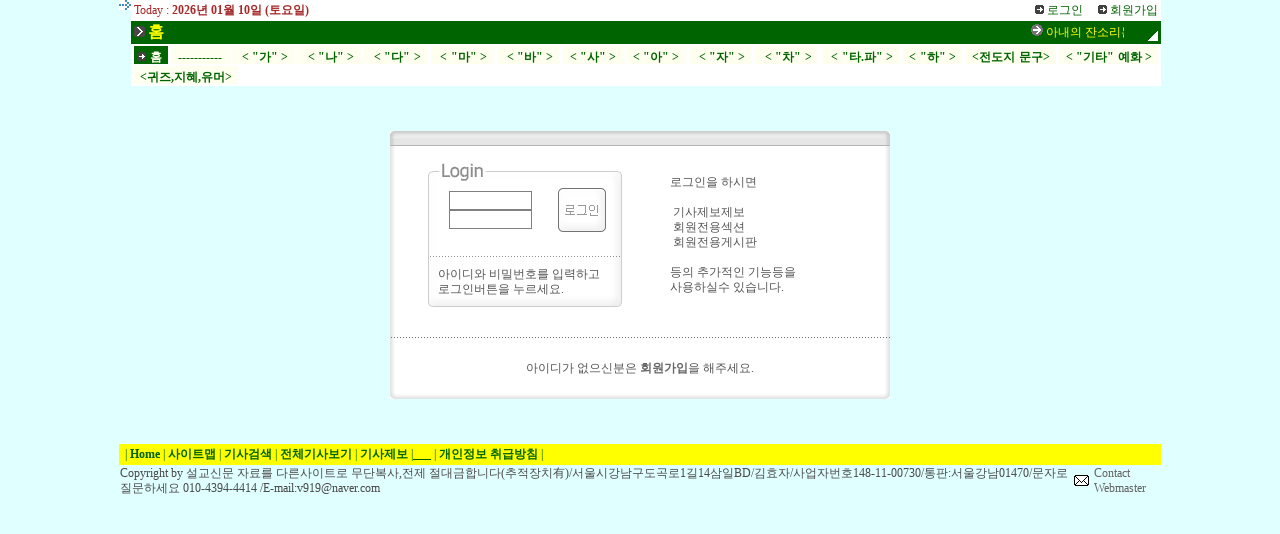

--- FILE ---
content_type: text/html
request_url: http://ccc3927.com/news_list.html?s=1206&l_page=&find_how=&find_value=&s_id=389
body_size: 167
content:
<script>alert('�α����� ���ϼ̰ų�, �� ���ǿ� ������ ���ִ� ������ �����ϴ�.\n�����ڿ��� �����ϼ���.');</script><meta http-equiv='refresh' content='0;url=/login.html'>

--- FILE ---
content_type: text/html
request_url: http://ccc3927.com/login.html
body_size: 12174
content:
<html>
<head>
<title>예화신문</title>
<meta http-equiv="Content-Type" content="text/html; charset=euc-kr">
<meta name="Description"  content="DINAS">
<meta name="Keywords"  content="DINAS">
<style>
A{text-decoration:none; font-size:9pt; color:#666666}
A:hover{text-decoration:underline;}

TD{font-size:9pt; font-family:굴림;line-height:130%;color:#555555}

.match{font-size:8pt;font-family:matchworks,Tahoma;color:gray}
.admin{border:1px gray solid;color:gray;font-size:9pt;font-family:굴림}
.smimg{margin-bottom:-2px}
.text5{font:11pt "굴림", "굴림체"; margin-top:0px; margin-left:0px;font-weight:bold ;letter-spacing:-2px}
.text4{font:9pt "굴림", "굴림체"; margin-top:0px; margin-left:0px;color:#008080}
.head{font:12pt "바탕", "바탕체"; margin-top:0px; margin-left:0px;color:#008080;font-weight:bold ;letter-spacing:-1px; line-height:120%}
.newslist{font:10pt "굴림", "굴림체"; margin-top:0px; margin-left:0px;color:#008080;font-weight:bold ;letter-spacing:-1px; line-height:120%}
.newsview{font:12pt "굴림", "굴림체"; margin-top:0px; margin-left:0px; line-height:130%}
</style>
<script>
function toggle_sub_section(ss,arrow)
{
	if (document.all[ss].style.display == 'none'){
		document.all[ss].style.display="";
		document.all[arrow].style.filter="fliph()";
	}else{
		document.all[ss].style.display="none";
		document.all[arrow].style.filter="";
	}
}
</script>
<!--
<script>
window.open('/notice_m.htm','','width=320,height=320')
</script>
-->
</head>

<body bgcolor="#e0ffff" marginwidth=0 marginheight=0 topmargin=0 leftmargin=0 border=0>

<div align="center">
<!------ 전체 테이블 (크기 절대값지정) ------>
<table border="0" cellspacing="0" cellpadding="0" width="1024"><tr> 
<td>
<!------ 상단 로고/로그인 부분 ------>

<!--@@sp
<table cellpadding=3 cellspacing=0 border=0 width=100% bgcolor=white>
<tr>
	<td width=140 valign=top style='padding-left:8px'>
		<img src='/img/dot_arr.gif' border=0 vspace=3> <a href='article.html?s=index'>기사제보</a>
		<br><img src='/img/dot_arr.gif' border=0 vspace=3> <a href='/search.html?s=index'>기사검색</a>
		<br><img src='/img/dot_arr.gif' border=0 vspace=3> <a href='/news_list.html?s=index'>전체기사보기</a>
		<br><img src='/img/dot_arr.gif' border=0 vspace=3> <a href='/login.html?s=index&hlmode=hide'>헤드라인감추기</a>	</td>
	<td align=right></td>
</tr>
<tr>
	<td colspan=2 height=2 bgcolor=#006400></td>
</tr>
</table>
@@sp-->
<!------ 상단 메뉴 테이블 시작 ------>
<table cellpadding=0 cellspacing=0 border=0 width="1024">
<tr>
	<td width=140 align=center valign=top><a href='/' target='_top'><img src="/usr_img/logo.gif" width=12 height=10 border=0 ></a></td>
	<td bgcolor="#006400" width="884" valign=bottom height=100%>
		<table cellpadding=3 cellspacing=0 border=0 width="884" height=100%>
		<tr>
			<td width="250" valign=top bgcolor=white><font color='#a52a2a'>Today : <b> 2026년 01월 10일 (토요일)</b></font></td>
			<td width="774" valign=top align=right bgcolor=white>
	<b>
	</b> &nbsp;&nbsp;&nbsp;&nbsp;
<img src="/img/basic/dot3.gif" width="9" height="9" border=0> <a href="/login.html"><font color='#006400'>로그인</font></a>&nbsp;&nbsp;&nbsp;&nbsp;&nbsp;<img src="/img/basic/dot3.gif" width="9" height="9" border=0> <a href="/register.html"><font color='#006400'>회원가입</font></a>
			</td>
		</tr>
		<tr>
			<td colspan=2 valign=top>
				<table border=0 cellpadding=0 cellspacing=0 width="1024">
				<tr>
					<td width=120 valign=top><nobr><img src='/img/basic/dot10.gif' border=0> <font size=3 color='#ffff00'><b>홈</b></font> &nbsp;&nbsp;&nbsp;</nobr></td>
					<td width="890"><marquee width="870" scrollamount=5 scrolldelay=0>
<img src='/img/basic/dot8.gif' border=0> <a href='/news_view.html?s=index&no=52264'><font color='#ffff00'>아내의 잔소리는 유익한가,부부싸움,가정 </font></a>&nbsp;&nbsp;&nbsp;&nbsp;&nbsp;&nbsp;&nbsp;&nbsp;&nbsp;&nbsp;&nbsp;&nbsp;&nbsp;<img src='/img/basic/dot8.gif' border=0> <a href='/news_view.html?s=index&no=52001'><font color='#ffff00'>시34편, 링컨이 좋아하는 말씀,응답,두려움 </font></a>&nbsp;&nbsp;&nbsp;&nbsp;&nbsp;&nbsp;&nbsp;&nbsp;&nbsp;&nbsp;&nbsp;&nbsp;&nbsp;<img src='/img/basic/dot8.gif' border=0> <a href='/news_view.html?s=index&no=44460'><font color='#ffff00'>인터넷 설교 작성법 </font></a>&nbsp;&nbsp;&nbsp;&nbsp;&nbsp;&nbsp;&nbsp;&nbsp;&nbsp;&nbsp;&nbsp;&nbsp;&nbsp;<img src='/img/basic/dot8.gif' border=0> <a href='/news_view.html?s=index&no=43931'><font color='#ffff00'>국민체조 </font></a>&nbsp;&nbsp;&nbsp;&nbsp;&nbsp;&nbsp;&nbsp;&nbsp;&nbsp;&nbsp;&nbsp;&nbsp;&nbsp;<img src='/img/basic/dot8.gif' border=0> <a href='/news_view.html?s=index&no=42579'><font color='#ffff00'>좋은 예화 나쁜 예화(예화 사용하기) </font></a>&nbsp;&nbsp;&nbsp;&nbsp;&nbsp;&nbsp;&nbsp;&nbsp;&nbsp;&nbsp;&nbsp;&nbsp;&nbsp;<img src='/img/basic/dot8.gif' border=0> <a href='/news_view.html?s=index&no=41762'><font color='#ffff00'>지하철서 젖 먹이면 왜 안되나요? </font></a>&nbsp;&nbsp;&nbsp;&nbsp;&nbsp;&nbsp;&nbsp;&nbsp;&nbsp;&nbsp;&nbsp;&nbsp;&nbsp;<img src='/img/basic/dot8.gif' border=0> <a href='/news_view.html?s=index&no=40763'><font color='#ffff00'>73가지 신드롬과 효과(Syndrome & Effect) </font></a>&nbsp;&nbsp;&nbsp;&nbsp;&nbsp;&nbsp;&nbsp;&nbsp;&nbsp;&nbsp;&nbsp;&nbsp;&nbsp;<img src='/img/basic/dot8.gif' border=0> <a href='/news_view.html?s=index&no=40762'><font color='#ffff00'>하나님을 믿는 10가지 이유 </font></a>&nbsp;&nbsp;&nbsp;&nbsp;&nbsp;&nbsp;&nbsp;&nbsp;&nbsp;&nbsp;&nbsp;&nbsp;&nbsp;<img src='/img/basic/dot8.gif' border=0> <a href='/news_view.html?s=index&no=34253'><font color='#ffff00'>성결·정직이 시급한 한국교회 </font></a>&nbsp;&nbsp;&nbsp;&nbsp;&nbsp;&nbsp;&nbsp;&nbsp;&nbsp;&nbsp;&nbsp;&nbsp;&nbsp;<img src='/img/basic/dot8.gif' border=0> <a href='/news_view.html?s=index&no=34058'><font color='#ffff00'>십일조를 다른 곳에 내도 되는가 </font></a>&nbsp;&nbsp;&nbsp;&nbsp;&nbsp;&nbsp;&nbsp;&nbsp;&nbsp;&nbsp;&nbsp;&nbsp;&nbsp;					 </marquee></td>
					 <td valign=bottom align=right width=14><img src='/img/top_right_blend.gif' border=0 width=14 height=14 style="filter:alpha(opacity=50)"></td>
				</tr>
				</table>
			</td>
		</tr>
		<tr>
			<td width="1024" colspan=2 valign=bottom bgcolor=white height=100%><p align='justify' style='margin-bottom:-4px;line-height:170%'><nobr><span style='padding-top:4px;background:#006400'><font size=2>&nbsp;<a href='/'><font color='#fffff0'><img src='/img/basic/dot3.gif' border=0><b>&nbsp;홈&nbsp;</b></font></a>&nbsp;</font></span></nobr> <nobr><span style='padding-top:4px;background:#fffff0'>&nbsp;<a href='/?s=0019'><font color='#006400'><b>&nbsp;-----------&nbsp;</b></font></a>&nbsp;</span></nobr> <nobr><span style='padding-top:4px;background:#fffff0'>&nbsp;<a href='/?s=1201'><font color='#006400'><b>&nbsp; < "가" >&nbsp;</b></font></a>&nbsp;</span></nobr> <nobr><span style='padding-top:4px;background:#fffff0'>&nbsp;<a href='/?s=1202'><font color='#006400'><b>&nbsp;  < "나"  >&nbsp;</b></font></a>&nbsp;</span></nobr> <nobr><span style='padding-top:4px;background:#fffff0'>&nbsp;<a href='/?s=1203'><font color='#006400'><b>&nbsp; < "다"  >&nbsp;</b></font></a>&nbsp;</span></nobr> <nobr><span style='padding-top:4px;background:#fffff0'>&nbsp;<a href='/?s=1205'><font color='#006400'><b>&nbsp; < "마" >&nbsp;</b></font></a>&nbsp;</span></nobr> <nobr><span style='padding-top:4px;background:#fffff0'>&nbsp;<a href='/?s=1206'><font color='#006400'><b>&nbsp;  < "바" >&nbsp;</b></font></a>&nbsp;</span></nobr> <nobr><span style='padding-top:4px;background:#fffff0'>&nbsp;<a href='/?s=1207'><font color='#006400'><b>&nbsp;< "사" >&nbsp;</b></font></a>&nbsp;</span></nobr> <nobr><span style='padding-top:4px;background:#fffff0'>&nbsp;<a href='/?s=1208'><font color='#006400'><b>&nbsp;< "아" >&nbsp;</b></font></a>&nbsp;</span></nobr> <nobr><span style='padding-top:4px;background:#fffff0'>&nbsp;<a href='/?s=1209'><font color='#006400'><b>&nbsp;   < "자" >&nbsp;</b></font></a>&nbsp;</span></nobr> <nobr><span style='padding-top:4px;background:#fffff0'>&nbsp;<a href='/?s=1210'><font color='#006400'><b>&nbsp; < "차" >&nbsp;</b></font></a>&nbsp;</span></nobr> <nobr><span style='padding-top:4px;background:#fffff0'>&nbsp;<a href='/?s=1212'><font color='#006400'><b>&nbsp; < "타.파"  >&nbsp;</b></font></a>&nbsp;</span></nobr> <nobr><span style='padding-top:4px;background:#fffff0'>&nbsp;<a href='/?s=1213'><font color='#006400'><b>&nbsp;< "하" >&nbsp;</b></font></a>&nbsp;</span></nobr> <nobr><span style='padding-top:4px;background:#fffff0'>&nbsp;<a href='/?s=1021'><font color='#006400'><b>&nbsp;<전도지 문구>&nbsp;</b></font></a>&nbsp;</span></nobr> <nobr><span style='padding-top:4px;background:#fffff0'>&nbsp;<a href='/?s=1215'><font color='#006400'><b>&nbsp;< "기타" 예화 >&nbsp;</b></font></a>&nbsp;</span></nobr> <nobr><span style='padding-top:4px;background:#fffff0'>&nbsp;<a href='/?s=1214'><font color='#006400'><b>&nbsp;<귀즈,지혜,유머>&nbsp;</b></font></a>&nbsp;</span></nobr></p></td>
		</tr>
		</table>
	</td>
</tr>
</table>
<!------ 상단 메뉴 테이블 끝 ------>
<!------ 상단 테이블 끝 ------>

<!------  내용 테이블 시작 ------>
	 <table cellpadding=0 cellspacing=0 border=0 width=100%>
	 <form action='/' method=post name='login_form'><input type=hidden name='sys_mode' value='login'>
	 <tr>
		<td>
      <!------ 가운데 내용 ------>
				<br><br><br>
<table cellpadding=10 cellspacing=0 border=0 width=500 align=center height=268 background='/img/login_box_back.gif'>
<tr>
	<td width=250 align=center>
		<table border=0 width=194 height=144 cellpadding=10 cellspacing=0 background='/img/login_box_1.gif'>
		<tr>
			<td width=124 align=right>
				<input type=text name='sys_login_id' size=10 maxlength=10 class='admin'>
				<br><input type=password name='sys_login_passwd' size=10 maxlength=10 class='admin'>
			</td>
			<td width=70 align=center><input type=image src="/img/login_box_2.gif" border=0 alt="로그인" hspace=4></td>
		</tr>
		<tr>
			<td colspan=2 height=50>
				아이디와 비밀번호를 입력하고<br>로그인버튼을 누르세요.
			</td>
		</tr>
		</table>
	</td>
	<td>
		로그인을 하시면<br><br>&nbsp;기사제보제보<br>&nbsp;회원전용섹션<br>&nbsp;회원전용게시판<br><br>등의 추가적인 기능등을<br>사용하실수 있습니다.
	</td>
</tr>
<tr>
	<td colspan=2 height=60 align=center>
		아이디가 없으신분은 <a href='/register.html'><b>회원가입</b></a>을 해주세요.
	</td>
</tr>
</table>

<br><br><br>

		 </td>
	  <!------ 가운데 내용 끝 ------>

     </table>
     <!------  내용 테이블 끝 ------>


	 <!------ copyright 테이블 ------>
<table cellpadding=0 cellspacing=0 border=0 width=100% bgcolor='#ffff00'><tr><td style='border-bottom: 1 solid #E0E0E0; border-top: 1 solid #E0E0E0'><table cellpadding=3 cellspacing=0 border=0><tr><td align=center><font color='#006400'>&nbsp;|&nbsp;<a href='/'><font color='#006400'><b>Home</b></font></a>&nbsp;|&nbsp;<a href='/sitemap.html?s=index'><font color='#006400'><b>사이트맵</b></font></a>&nbsp;|&nbsp;<a href='search.html?s=index'><font color='#006400'><b>기사검색</b></font></a>&nbsp;|&nbsp;<a href='news_list.html?s=index&s_id=&ss_id='><font color='#006400'><b>전체기사보기</b></font></a>&nbsp;|&nbsp;<a href='article.html?s=index'><font color='#006400'><b>기사제보</b></font></a>&nbsp;|<a href='/usr_html.html?code=__popup'><font color='#006400'><b>___</b></font></a>&nbsp;|&nbsp;<a href='/usr_html.html?code=admin'><font color='#006400'><b>개인정보 취급방침</b></font></a>&nbsp;|&nbsp;</font></td></tr></table></td></table><table cellpadding=1 cellspacing=0 border=0 align=center><tr><td><font color=#4B4B4B>Copyright by 설교신문 자료를 다른사이트로 무단복사,전제 절대금합니다(추적장치有)/서울시강남구도곡로1길14삼일BD/김효자/사업자번호148-11-00730/통판:서울강남01470/문자로 질문하세요 010-4394-4414 /E-mail:v919@naver.com  </font> &nbsp; </td><td><img src='/img/basic/copy_mail2.gif' width=15 height=11 border=0 hspace=3></td><td><a href='mailto:v919@naver.com'>Contact Webmaster</a></td><tr><td colspan=3 align=center><!--<a href='http://www.news-paper.co.kr/' target='_blank'><img src='/img/powered.gif' border=0 vspace=10></a>--></td></table>	 <!------ copyright 테이블 끝 ------>

</td>
</table>
<!------ 전체 테이블 끝 ------>
</div>

</body>
</html>
